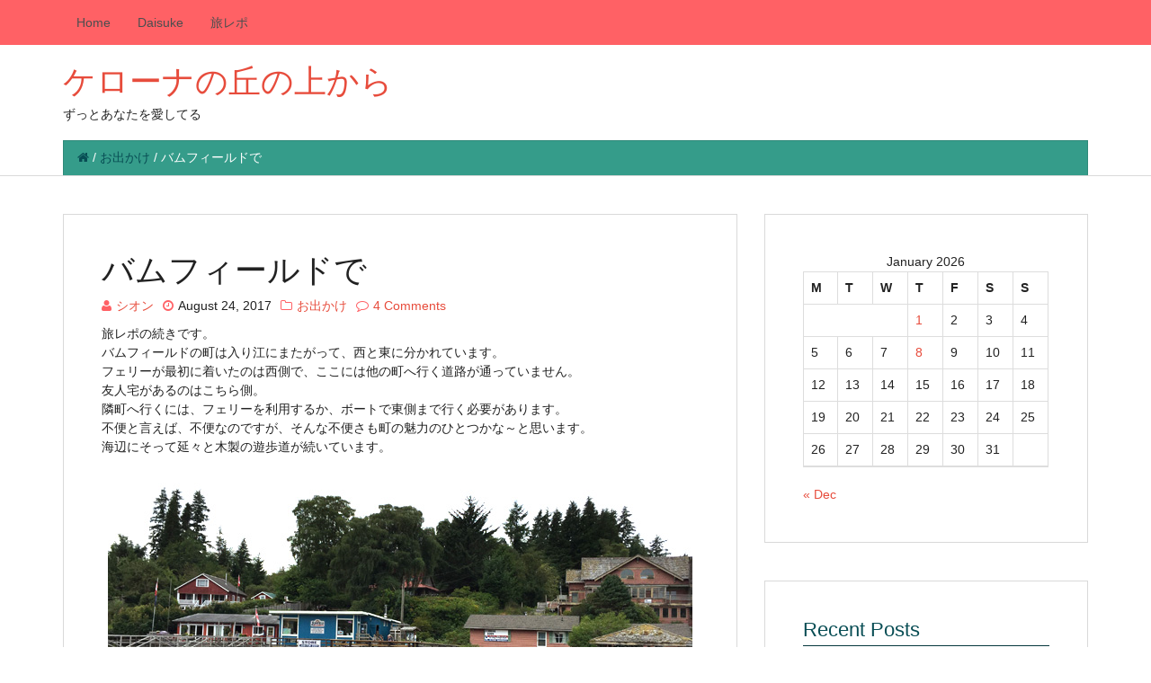

--- FILE ---
content_type: text/html; charset=UTF-8
request_url: https://daihime.com/%E3%83%90%E3%83%A0%E3%83%95%E3%82%A3%E3%83%BC%E3%83%AB%E3%83%89%E3%81%A7/
body_size: 17498
content:

<!DOCTYPE html>
<html lang="en-US">
<head>
  <meta charset="UTF-8">
  <title>バムフィールドで | ケローナの丘の上から</title>

  <!-- mobile specific meta -->
  <meta name="viewport" content="width=device-width, initial-scale=1, maximum-scale=1">

  <meta name='robots' content='max-image-preview:large' />
<link rel="alternate" type="application/rss+xml" title="ケローナの丘の上から &raquo; Feed" href="https://daihime.com/feed/" />
<link rel="alternate" type="application/rss+xml" title="ケローナの丘の上から &raquo; Comments Feed" href="https://daihime.com/comments/feed/" />
<link rel="alternate" type="application/rss+xml" title="ケローナの丘の上から &raquo; バムフィールドで Comments Feed" href="https://daihime.com/%e3%83%90%e3%83%a0%e3%83%95%e3%82%a3%e3%83%bc%e3%83%ab%e3%83%89%e3%81%a7/feed/" />
<link rel="alternate" title="oEmbed (JSON)" type="application/json+oembed" href="https://daihime.com/wp-json/oembed/1.0/embed?url=https%3A%2F%2Fdaihime.com%2F%25e3%2583%2590%25e3%2583%25a0%25e3%2583%2595%25e3%2582%25a3%25e3%2583%25bc%25e3%2583%25ab%25e3%2583%2589%25e3%2581%25a7%2F" />
<link rel="alternate" title="oEmbed (XML)" type="text/xml+oembed" href="https://daihime.com/wp-json/oembed/1.0/embed?url=https%3A%2F%2Fdaihime.com%2F%25e3%2583%2590%25e3%2583%25a0%25e3%2583%2595%25e3%2582%25a3%25e3%2583%25bc%25e3%2583%25ab%25e3%2583%2589%25e3%2581%25a7%2F&#038;format=xml" />
<style id='wp-img-auto-sizes-contain-inline-css' type='text/css'>
img:is([sizes=auto i],[sizes^="auto," i]){contain-intrinsic-size:3000px 1500px}
/*# sourceURL=wp-img-auto-sizes-contain-inline-css */
</style>
<link rel='stylesheet' id='colorboxstyle-css' href='https://daihime.com/wp-content/plugins/link-library/colorbox/colorbox.css?ver=6.9' type='text/css' media='all' />
<style id='wp-emoji-styles-inline-css' type='text/css'>

	img.wp-smiley, img.emoji {
		display: inline !important;
		border: none !important;
		box-shadow: none !important;
		height: 1em !important;
		width: 1em !important;
		margin: 0 0.07em !important;
		vertical-align: -0.1em !important;
		background: none !important;
		padding: 0 !important;
	}
/*# sourceURL=wp-emoji-styles-inline-css */
</style>
<style id='wp-block-library-inline-css' type='text/css'>
:root{--wp-block-synced-color:#7a00df;--wp-block-synced-color--rgb:122,0,223;--wp-bound-block-color:var(--wp-block-synced-color);--wp-editor-canvas-background:#ddd;--wp-admin-theme-color:#007cba;--wp-admin-theme-color--rgb:0,124,186;--wp-admin-theme-color-darker-10:#006ba1;--wp-admin-theme-color-darker-10--rgb:0,107,160.5;--wp-admin-theme-color-darker-20:#005a87;--wp-admin-theme-color-darker-20--rgb:0,90,135;--wp-admin-border-width-focus:2px}@media (min-resolution:192dpi){:root{--wp-admin-border-width-focus:1.5px}}.wp-element-button{cursor:pointer}:root .has-very-light-gray-background-color{background-color:#eee}:root .has-very-dark-gray-background-color{background-color:#313131}:root .has-very-light-gray-color{color:#eee}:root .has-very-dark-gray-color{color:#313131}:root .has-vivid-green-cyan-to-vivid-cyan-blue-gradient-background{background:linear-gradient(135deg,#00d084,#0693e3)}:root .has-purple-crush-gradient-background{background:linear-gradient(135deg,#34e2e4,#4721fb 50%,#ab1dfe)}:root .has-hazy-dawn-gradient-background{background:linear-gradient(135deg,#faaca8,#dad0ec)}:root .has-subdued-olive-gradient-background{background:linear-gradient(135deg,#fafae1,#67a671)}:root .has-atomic-cream-gradient-background{background:linear-gradient(135deg,#fdd79a,#004a59)}:root .has-nightshade-gradient-background{background:linear-gradient(135deg,#330968,#31cdcf)}:root .has-midnight-gradient-background{background:linear-gradient(135deg,#020381,#2874fc)}:root{--wp--preset--font-size--normal:16px;--wp--preset--font-size--huge:42px}.has-regular-font-size{font-size:1em}.has-larger-font-size{font-size:2.625em}.has-normal-font-size{font-size:var(--wp--preset--font-size--normal)}.has-huge-font-size{font-size:var(--wp--preset--font-size--huge)}.has-text-align-center{text-align:center}.has-text-align-left{text-align:left}.has-text-align-right{text-align:right}.has-fit-text{white-space:nowrap!important}#end-resizable-editor-section{display:none}.aligncenter{clear:both}.items-justified-left{justify-content:flex-start}.items-justified-center{justify-content:center}.items-justified-right{justify-content:flex-end}.items-justified-space-between{justify-content:space-between}.screen-reader-text{border:0;clip-path:inset(50%);height:1px;margin:-1px;overflow:hidden;padding:0;position:absolute;width:1px;word-wrap:normal!important}.screen-reader-text:focus{background-color:#ddd;clip-path:none;color:#444;display:block;font-size:1em;height:auto;left:5px;line-height:normal;padding:15px 23px 14px;text-decoration:none;top:5px;width:auto;z-index:100000}html :where(.has-border-color){border-style:solid}html :where([style*=border-top-color]){border-top-style:solid}html :where([style*=border-right-color]){border-right-style:solid}html :where([style*=border-bottom-color]){border-bottom-style:solid}html :where([style*=border-left-color]){border-left-style:solid}html :where([style*=border-width]){border-style:solid}html :where([style*=border-top-width]){border-top-style:solid}html :where([style*=border-right-width]){border-right-style:solid}html :where([style*=border-bottom-width]){border-bottom-style:solid}html :where([style*=border-left-width]){border-left-style:solid}html :where(img[class*=wp-image-]){height:auto;max-width:100%}:where(figure){margin:0 0 1em}html :where(.is-position-sticky){--wp-admin--admin-bar--position-offset:var(--wp-admin--admin-bar--height,0px)}@media screen and (max-width:600px){html :where(.is-position-sticky){--wp-admin--admin-bar--position-offset:0px}}

/*# sourceURL=wp-block-library-inline-css */
</style><style id='global-styles-inline-css' type='text/css'>
:root{--wp--preset--aspect-ratio--square: 1;--wp--preset--aspect-ratio--4-3: 4/3;--wp--preset--aspect-ratio--3-4: 3/4;--wp--preset--aspect-ratio--3-2: 3/2;--wp--preset--aspect-ratio--2-3: 2/3;--wp--preset--aspect-ratio--16-9: 16/9;--wp--preset--aspect-ratio--9-16: 9/16;--wp--preset--color--black: #000000;--wp--preset--color--cyan-bluish-gray: #abb8c3;--wp--preset--color--white: #ffffff;--wp--preset--color--pale-pink: #f78da7;--wp--preset--color--vivid-red: #cf2e2e;--wp--preset--color--luminous-vivid-orange: #ff6900;--wp--preset--color--luminous-vivid-amber: #fcb900;--wp--preset--color--light-green-cyan: #7bdcb5;--wp--preset--color--vivid-green-cyan: #00d084;--wp--preset--color--pale-cyan-blue: #8ed1fc;--wp--preset--color--vivid-cyan-blue: #0693e3;--wp--preset--color--vivid-purple: #9b51e0;--wp--preset--gradient--vivid-cyan-blue-to-vivid-purple: linear-gradient(135deg,rgb(6,147,227) 0%,rgb(155,81,224) 100%);--wp--preset--gradient--light-green-cyan-to-vivid-green-cyan: linear-gradient(135deg,rgb(122,220,180) 0%,rgb(0,208,130) 100%);--wp--preset--gradient--luminous-vivid-amber-to-luminous-vivid-orange: linear-gradient(135deg,rgb(252,185,0) 0%,rgb(255,105,0) 100%);--wp--preset--gradient--luminous-vivid-orange-to-vivid-red: linear-gradient(135deg,rgb(255,105,0) 0%,rgb(207,46,46) 100%);--wp--preset--gradient--very-light-gray-to-cyan-bluish-gray: linear-gradient(135deg,rgb(238,238,238) 0%,rgb(169,184,195) 100%);--wp--preset--gradient--cool-to-warm-spectrum: linear-gradient(135deg,rgb(74,234,220) 0%,rgb(151,120,209) 20%,rgb(207,42,186) 40%,rgb(238,44,130) 60%,rgb(251,105,98) 80%,rgb(254,248,76) 100%);--wp--preset--gradient--blush-light-purple: linear-gradient(135deg,rgb(255,206,236) 0%,rgb(152,150,240) 100%);--wp--preset--gradient--blush-bordeaux: linear-gradient(135deg,rgb(254,205,165) 0%,rgb(254,45,45) 50%,rgb(107,0,62) 100%);--wp--preset--gradient--luminous-dusk: linear-gradient(135deg,rgb(255,203,112) 0%,rgb(199,81,192) 50%,rgb(65,88,208) 100%);--wp--preset--gradient--pale-ocean: linear-gradient(135deg,rgb(255,245,203) 0%,rgb(182,227,212) 50%,rgb(51,167,181) 100%);--wp--preset--gradient--electric-grass: linear-gradient(135deg,rgb(202,248,128) 0%,rgb(113,206,126) 100%);--wp--preset--gradient--midnight: linear-gradient(135deg,rgb(2,3,129) 0%,rgb(40,116,252) 100%);--wp--preset--font-size--small: 13px;--wp--preset--font-size--medium: 20px;--wp--preset--font-size--large: 36px;--wp--preset--font-size--x-large: 42px;--wp--preset--spacing--20: 0.44rem;--wp--preset--spacing--30: 0.67rem;--wp--preset--spacing--40: 1rem;--wp--preset--spacing--50: 1.5rem;--wp--preset--spacing--60: 2.25rem;--wp--preset--spacing--70: 3.38rem;--wp--preset--spacing--80: 5.06rem;--wp--preset--shadow--natural: 6px 6px 9px rgba(0, 0, 0, 0.2);--wp--preset--shadow--deep: 12px 12px 50px rgba(0, 0, 0, 0.4);--wp--preset--shadow--sharp: 6px 6px 0px rgba(0, 0, 0, 0.2);--wp--preset--shadow--outlined: 6px 6px 0px -3px rgb(255, 255, 255), 6px 6px rgb(0, 0, 0);--wp--preset--shadow--crisp: 6px 6px 0px rgb(0, 0, 0);}:where(.is-layout-flex){gap: 0.5em;}:where(.is-layout-grid){gap: 0.5em;}body .is-layout-flex{display: flex;}.is-layout-flex{flex-wrap: wrap;align-items: center;}.is-layout-flex > :is(*, div){margin: 0;}body .is-layout-grid{display: grid;}.is-layout-grid > :is(*, div){margin: 0;}:where(.wp-block-columns.is-layout-flex){gap: 2em;}:where(.wp-block-columns.is-layout-grid){gap: 2em;}:where(.wp-block-post-template.is-layout-flex){gap: 1.25em;}:where(.wp-block-post-template.is-layout-grid){gap: 1.25em;}.has-black-color{color: var(--wp--preset--color--black) !important;}.has-cyan-bluish-gray-color{color: var(--wp--preset--color--cyan-bluish-gray) !important;}.has-white-color{color: var(--wp--preset--color--white) !important;}.has-pale-pink-color{color: var(--wp--preset--color--pale-pink) !important;}.has-vivid-red-color{color: var(--wp--preset--color--vivid-red) !important;}.has-luminous-vivid-orange-color{color: var(--wp--preset--color--luminous-vivid-orange) !important;}.has-luminous-vivid-amber-color{color: var(--wp--preset--color--luminous-vivid-amber) !important;}.has-light-green-cyan-color{color: var(--wp--preset--color--light-green-cyan) !important;}.has-vivid-green-cyan-color{color: var(--wp--preset--color--vivid-green-cyan) !important;}.has-pale-cyan-blue-color{color: var(--wp--preset--color--pale-cyan-blue) !important;}.has-vivid-cyan-blue-color{color: var(--wp--preset--color--vivid-cyan-blue) !important;}.has-vivid-purple-color{color: var(--wp--preset--color--vivid-purple) !important;}.has-black-background-color{background-color: var(--wp--preset--color--black) !important;}.has-cyan-bluish-gray-background-color{background-color: var(--wp--preset--color--cyan-bluish-gray) !important;}.has-white-background-color{background-color: var(--wp--preset--color--white) !important;}.has-pale-pink-background-color{background-color: var(--wp--preset--color--pale-pink) !important;}.has-vivid-red-background-color{background-color: var(--wp--preset--color--vivid-red) !important;}.has-luminous-vivid-orange-background-color{background-color: var(--wp--preset--color--luminous-vivid-orange) !important;}.has-luminous-vivid-amber-background-color{background-color: var(--wp--preset--color--luminous-vivid-amber) !important;}.has-light-green-cyan-background-color{background-color: var(--wp--preset--color--light-green-cyan) !important;}.has-vivid-green-cyan-background-color{background-color: var(--wp--preset--color--vivid-green-cyan) !important;}.has-pale-cyan-blue-background-color{background-color: var(--wp--preset--color--pale-cyan-blue) !important;}.has-vivid-cyan-blue-background-color{background-color: var(--wp--preset--color--vivid-cyan-blue) !important;}.has-vivid-purple-background-color{background-color: var(--wp--preset--color--vivid-purple) !important;}.has-black-border-color{border-color: var(--wp--preset--color--black) !important;}.has-cyan-bluish-gray-border-color{border-color: var(--wp--preset--color--cyan-bluish-gray) !important;}.has-white-border-color{border-color: var(--wp--preset--color--white) !important;}.has-pale-pink-border-color{border-color: var(--wp--preset--color--pale-pink) !important;}.has-vivid-red-border-color{border-color: var(--wp--preset--color--vivid-red) !important;}.has-luminous-vivid-orange-border-color{border-color: var(--wp--preset--color--luminous-vivid-orange) !important;}.has-luminous-vivid-amber-border-color{border-color: var(--wp--preset--color--luminous-vivid-amber) !important;}.has-light-green-cyan-border-color{border-color: var(--wp--preset--color--light-green-cyan) !important;}.has-vivid-green-cyan-border-color{border-color: var(--wp--preset--color--vivid-green-cyan) !important;}.has-pale-cyan-blue-border-color{border-color: var(--wp--preset--color--pale-cyan-blue) !important;}.has-vivid-cyan-blue-border-color{border-color: var(--wp--preset--color--vivid-cyan-blue) !important;}.has-vivid-purple-border-color{border-color: var(--wp--preset--color--vivid-purple) !important;}.has-vivid-cyan-blue-to-vivid-purple-gradient-background{background: var(--wp--preset--gradient--vivid-cyan-blue-to-vivid-purple) !important;}.has-light-green-cyan-to-vivid-green-cyan-gradient-background{background: var(--wp--preset--gradient--light-green-cyan-to-vivid-green-cyan) !important;}.has-luminous-vivid-amber-to-luminous-vivid-orange-gradient-background{background: var(--wp--preset--gradient--luminous-vivid-amber-to-luminous-vivid-orange) !important;}.has-luminous-vivid-orange-to-vivid-red-gradient-background{background: var(--wp--preset--gradient--luminous-vivid-orange-to-vivid-red) !important;}.has-very-light-gray-to-cyan-bluish-gray-gradient-background{background: var(--wp--preset--gradient--very-light-gray-to-cyan-bluish-gray) !important;}.has-cool-to-warm-spectrum-gradient-background{background: var(--wp--preset--gradient--cool-to-warm-spectrum) !important;}.has-blush-light-purple-gradient-background{background: var(--wp--preset--gradient--blush-light-purple) !important;}.has-blush-bordeaux-gradient-background{background: var(--wp--preset--gradient--blush-bordeaux) !important;}.has-luminous-dusk-gradient-background{background: var(--wp--preset--gradient--luminous-dusk) !important;}.has-pale-ocean-gradient-background{background: var(--wp--preset--gradient--pale-ocean) !important;}.has-electric-grass-gradient-background{background: var(--wp--preset--gradient--electric-grass) !important;}.has-midnight-gradient-background{background: var(--wp--preset--gradient--midnight) !important;}.has-small-font-size{font-size: var(--wp--preset--font-size--small) !important;}.has-medium-font-size{font-size: var(--wp--preset--font-size--medium) !important;}.has-large-font-size{font-size: var(--wp--preset--font-size--large) !important;}.has-x-large-font-size{font-size: var(--wp--preset--font-size--x-large) !important;}
/*# sourceURL=global-styles-inline-css */
</style>

<style id='classic-theme-styles-inline-css' type='text/css'>
/*! This file is auto-generated */
.wp-block-button__link{color:#fff;background-color:#32373c;border-radius:9999px;box-shadow:none;text-decoration:none;padding:calc(.667em + 2px) calc(1.333em + 2px);font-size:1.125em}.wp-block-file__button{background:#32373c;color:#fff;text-decoration:none}
/*# sourceURL=/wp-includes/css/classic-themes.min.css */
</style>
<link rel='stylesheet' id='thumbs_rating_styles-css' href='https://daihime.com/wp-content/plugins/link-library/upvote-downvote/css/style.css?ver=1.0.0' type='text/css' media='all' />
<link rel='stylesheet' id='master-css' href='https://daihime.com/wp-content/themes/opal/assets/css/master.css?ver=6.9' type='text/css' media='all' />
<link rel='stylesheet' id='font-awesome-css' href='https://daihime.com/wp-content/themes/opal/assets/css/font-awesome.css?ver=6.9' type='text/css' media='all' />
<link rel='stylesheet' id='style-css' href='https://daihime.com/wp-content/themes/opal/style.css?ver=6.9' type='text/css' media='all' />
<script type="text/javascript" src="https://daihime.com/wp-includes/js/jquery/jquery.min.js?ver=3.7.1" id="jquery-core-js"></script>
<script type="text/javascript" src="https://daihime.com/wp-includes/js/jquery/jquery-migrate.min.js?ver=3.4.1" id="jquery-migrate-js"></script>
<script type="text/javascript" src="https://daihime.com/wp-content/plugins/link-library/colorbox/jquery.colorbox-min.js?ver=1.3.9" id="colorbox-js"></script>
<script type="text/javascript" id="thumbs_rating_scripts-js-extra">
/* <![CDATA[ */
var thumbs_rating_ajax = {"ajax_url":"https://daihime.com/wp-admin/admin-ajax.php","nonce":"8017539d70"};
//# sourceURL=thumbs_rating_scripts-js-extra
/* ]]> */
</script>
<script type="text/javascript" src="https://daihime.com/wp-content/plugins/link-library/upvote-downvote/js/general.js?ver=4.0.1" id="thumbs_rating_scripts-js"></script>
<link rel="https://api.w.org/" href="https://daihime.com/wp-json/" /><link rel="alternate" title="JSON" type="application/json" href="https://daihime.com/wp-json/wp/v2/posts/2166" /><link rel="EditURI" type="application/rsd+xml" title="RSD" href="https://daihime.com/xmlrpc.php?rsd" />
<meta name="generator" content="WordPress 6.9" />
<link rel="canonical" href="https://daihime.com/%e3%83%90%e3%83%a0%e3%83%95%e3%82%a3%e3%83%bc%e3%83%ab%e3%83%89%e3%81%a7/" />
<link rel='shortlink' href='https://daihime.com/?p=2166' />
<style type="text/css">.recentcomments a{display:inline !important;padding:0 !important;margin:0 !important;}</style><style type="text/css" id="custom-background-css">
body.custom-background { background-color: #ffffff; }
</style>
	</head>
<body class="wp-singular post-template-default single single-post postid-2166 single-format-standard custom-background wp-theme-opal">
	
	<!-- top navigation -->
	<div class="top-menu">
		<div class="container">
		    <div class="navbar-header">
		        <button type="button" class="navbar-toggle" data-toggle="collapse" data-target=".navbar-ex1-collapse">
		            <span class="sr-only">Toggle navigation</span>
		            <span class="menu-text"><i class="fa fa-reorder"></i> Menu</span>
		        </button>
		    </div>
			<nav class="main-nav navbar-default" role="navigation">
			    <div class="main-nav navbar collapse navbar-collapse navbar-ex1-collapse"><ul id="menu-dai-menu" class="nav navbar-nav"><li id="menu-item-693" class="menu-item menu-item-type-custom menu-item-object-custom menu-item-home menu-item-693"><a title="Home" href="http://daihime.com/">Home</a></li>
<li id="menu-item-691" class="menu-item menu-item-type-post_type menu-item-object-page menu-item-691"><a title="Daisuke" href="https://daihime.com/daisuke/">Daisuke</a></li>
<li id="menu-item-7081" class="menu-item menu-item-type-post_type menu-item-object-page menu-item-7081"><a title="旅レポ" href="https://daihime.com/%e6%97%85%e3%83%ac%e3%83%9d/">旅レポ</a></li>
</ul></div>			</nav>
		</div> <!-- .container -->
	</div> <!-- .top-menu -->

	<!-- header -->
	<header class="site-header" role="banner">

	    			<div class="container header-contents">
				<div class="header-inner row">
					<div class="col-sm-6">
						<div class="site-logo">
							<h1 class="site-title"><a href="https://daihime.com/" rel="home">ケローナの丘の上から</a></h1>
							<h2 class="site-description">ずっとあなたを愛してる</h2>
						</div>
					</div> <!-- .col-sm-6 -->
					<div class="col-sx-8">

					</div> <!-- .col-sx-8 -->
				</div> <!-- .row -->

				<div class="breadcrumb-wrap row">
					<div class="col-md-12">
						<ul class="breadcrumb"><li><a href="https://daihime.com"><span class="fa fa-home"></span></a> <span class="divider">/</span></li> <a href="https://daihime.com/category/%e3%81%8a%e5%87%ba%e3%81%8b%e3%81%91/">お出かけ</a> <span class="divider">/</span></li> <li class="active"><span class="current">バムフィールドで</span></li></ul>					</div>
				</div>

			</div> <!-- .container .header-contents -->
        	</header> <!-- .site-header -->

	<!-- main content area -->
	<div class="container">
		<div class="row">
	<div class="main-content col-md-8" role="main">
		
			
<article id="post-2166" class="post-2166 post type-post status-publish format-standard hentry category-14">
	<!-- article header -->
	<header class="entry-header">			<h1>バムフィールドで</h1>
		
		<ul class="list-inline entry-meta"><li class="meta-author"><i class="fa fa-user"></i><a href="https://daihime.com/author/dai/" rel="author">シオン</a></li><li class="meta-date"><i class="fa fa-clock-o"></i>August 24, 2017</li><li class="meta-categories"><i class="fa fa-folder-o"></i><a href="https://daihime.com/category/%e3%81%8a%e5%87%ba%e3%81%8b%e3%81%91/" rel="category tag">お出かけ</a></li><li class="meta-reply"><i class="fa fa-comment-o"></i><a href="https://daihime.com/%e3%83%90%e3%83%a0%e3%83%95%e3%82%a3%e3%83%bc%e3%83%ab%e3%83%89%e3%81%a7/#comments">4 Comments</a></li>	</header>

	<!-- article content -->
	<div class="entry-content">
		<p>旅レポの続きです。<br />
バムフィールドの町は入り江にまたがって、西と東に分かれています。<br />
フェリーが最初に着いたのは西側で、ここには他の町へ行く道路が通っていません。<br />
友人宅があるのはこちら側。<br />
隣町へ行くには、フェリーを利用するか、ボートで東側まで行く必要があります。<br />
不便と言えば、不便なのですが、そんな不便さも町の魅力のひとつかな～と思います。<br />
海辺にそって延々と木製の遊歩道が続いています。</p>
<p><a href="http://daihime.com/wp-content/uploads/2017/08/2017_8_24boardwalk.jpg"><img fetchpriority="high" decoding="async" class="aligncenter size-full wp-image-2172" src="http://daihime.com/wp-content/uploads/2017/08/2017_8_24boardwalk.jpg" alt="" width="650" height="288" border="0" srcset="https://daihime.com/wp-content/uploads/2017/08/2017_8_24boardwalk.jpg 650w, https://daihime.com/wp-content/uploads/2017/08/2017_8_24boardwalk-300x133.jpg 300w" sizes="(max-width: 650px) 100vw, 650px" /></a></p>
<p>着いた日は遊歩道を含めた近所を散策、そして次の日はボートで東側に渡って、</p>
<p><a href="http://daihime.com/wp-content/uploads/2017/08/2017_8_24boat.jpg"><img decoding="async" class="aligncenter size-full wp-image-2174" src="http://daihime.com/wp-content/uploads/2017/08/2017_8_24boat.jpg" alt="" width="650" height="488" border="0" srcset="https://daihime.com/wp-content/uploads/2017/08/2017_8_24boat.jpg 650w, https://daihime.com/wp-content/uploads/2017/08/2017_8_24boat-300x225.jpg 300w" sizes="(max-width: 650px) 100vw, 650px" /></a></p>
<p>先住民の住居跡を訪ねるハイキングツアーに参加しました。<br />
ツアーを始める前に、クーガーが徘徊しているという情報が来て、襲われる危険を考えて、ツアーが取り消しになりそうだったのですが、普通よりも短いツアーならということで、連れて行ってもらえました。</p>
<p><a href="http://daihime.com/wp-content/uploads/2017/08/2017-8_24forest.jpg"><img decoding="async" class="aligncenter size-full wp-image-2175" src="http://daihime.com/wp-content/uploads/2017/08/2017-8_24forest.jpg" alt="" width="650" height="488" border="0" srcset="https://daihime.com/wp-content/uploads/2017/08/2017-8_24forest.jpg 650w, https://daihime.com/wp-content/uploads/2017/08/2017-8_24forest-300x225.jpg 300w" sizes="(max-width: 650px) 100vw, 650px" /></a></p>
<p>高い木々が密生する森を抜けると住居跡がありました。<br />
住居跡は７、８カ所に分かれていました。5千年ぐらいの間、ここに人々が暮らしていたのだそうです。</p>
<p>こちらは柱と梁の跡。</p>
<p><a href="http://daihime.com/wp-content/uploads/2017/08/2017_8_24ruin.jpg"><img loading="lazy" decoding="async" class="aligncenter size-full wp-image-2170" src="http://daihime.com/wp-content/uploads/2017/08/2017_8_24ruin.jpg" alt="" width="650" height="488" border="0" srcset="https://daihime.com/wp-content/uploads/2017/08/2017_8_24ruin.jpg 650w, https://daihime.com/wp-content/uploads/2017/08/2017_8_24ruin-300x225.jpg 300w" sizes="auto, (max-width: 650px) 100vw, 650px" /></a></p>
<p>住居跡の目の前にはこんなきれいな入り江がありました。</p>
<p><a href="http://daihime.com/wp-content/uploads/2017/08/2017_8_24beach.jpg"><img loading="lazy" decoding="async" class="aligncenter size-full wp-image-2169" src="http://daihime.com/wp-content/uploads/2017/08/2017_8_24beach.jpg" alt="" width="650" height="488" border="0" srcset="https://daihime.com/wp-content/uploads/2017/08/2017_8_24beach.jpg 650w, https://daihime.com/wp-content/uploads/2017/08/2017_8_24beach-300x225.jpg 300w" sizes="auto, (max-width: 650px) 100vw, 650px" /></a></p>
<p>Huu-ay-ahtというのが部族の名前です。<br />
&#8220;Ancient Sprit, Modern Mind（伝統を重んじる心と進取の気性）&#8221;と言うのがこの部族のモットーです。</p>
<p>延々と政府と土地の所有権で争っている先住民部族も多い中、この部族は近年になって政府と和解し、その和解金で、ホテルなどの施設を買収し、部族の為だけではなく地域に貢献して、相互の発展を図ろうとしているのだそうです。こういう部族が増えてくれて、カナダの先住民問題がより良い方向に向かうとよいのですが。</p>
<p>案内してくれたのはそんな素敵な部族のチーフの息子さんでした。<br />
綺麗な入り江で歌も披露してくれました。</p>
<p><iframe loading="lazy" src="https://www.youtube.com/embed/HvGzovRxze0" width="480" height="270" frameborder="0" allowfullscreen="allowfullscreen"></iframe></p>
<p>こちらは部族の本部。<br />
日曜日で閉まっていて、外側だけです。<br />
大きな木をそのまま使った建物は圧巻でした。</p>
<p><a href="http://daihime.com/wp-content/uploads/2017/08/2017_8_24office.jpg"><img loading="lazy" decoding="async" class="aligncenter size-full wp-image-2171" src="http://daihime.com/wp-content/uploads/2017/08/2017_8_24office.jpg" alt="" width="650" height="488" border="0" srcset="https://daihime.com/wp-content/uploads/2017/08/2017_8_24office.jpg 650w, https://daihime.com/wp-content/uploads/2017/08/2017_8_24office-300x225.jpg 300w" sizes="auto, (max-width: 650px) 100vw, 650px" /></a></p>
<p>こちらは次の日に行ったパチナ湾(Pachena Bay)。West Coast Trailという長く(75km)険しいハイキングコースにあります、、、と言っても初めの地点にあるので、私達が険しい道をハイキングしたのではありません（笑）</p>
<p><a href="http://daihime.com/wp-content/uploads/2017/08/2017_8_24beach2.jpg"><img loading="lazy" decoding="async" class="aligncenter size-full wp-image-2168" src="http://daihime.com/wp-content/uploads/2017/08/2017_8_24beach2.jpg" alt="" width="650" height="488" border="0" srcset="https://daihime.com/wp-content/uploads/2017/08/2017_8_24beach2.jpg 650w, https://daihime.com/wp-content/uploads/2017/08/2017_8_24beach2-300x225.jpg 300w" sizes="auto, (max-width: 650px) 100vw, 650px" /></a></p>
<p>思いっきり深呼吸したくなるような場所でしょう？</p>
	</div> <!-- .entry-content -->
	
	<!-- article footer -->
	<footer class="entry-footer">
			</footer> <!-- .entry-footer -->

</article>			
			<!-- page comments -->
			


	<!-- Comments Area -->
	<div class="comments-area" id="comments">
		
			<h2 class="comments-title">
				4 comments			</h2>

			<ol class="comments">
						<li class="comment even thread-even depth-1 parent" id="comment-3157">
				<div id="div-comment-3157" class="comment-body">
				<div class="comment-author vcard">
			<img alt='' src='https://secure.gravatar.com/avatar/b859bef0eac250e50a6f5369dd92150e13f594c1b64c69c2c3c4b0649bd3219d?s=32&#038;d=mm&#038;r=g' srcset='https://secure.gravatar.com/avatar/b859bef0eac250e50a6f5369dd92150e13f594c1b64c69c2c3c4b0649bd3219d?s=64&#038;d=mm&#038;r=g 2x' class='avatar avatar-32 photo' height='32' width='32' loading='lazy' decoding='async'/>			<cite class="fn">姫</cite> <span class="says">says:</span>		</div>
		
		<div class="comment-meta commentmetadata">
			<a href="https://daihime.com/%e3%83%90%e3%83%a0%e3%83%95%e3%82%a3%e3%83%bc%e3%83%ab%e3%83%89%e3%81%a7/#comment-3157">August 25, 2017 at 4:58 am</a>		</div>

		<p>静かな入り江に可愛い家が並びのんびりした風景、羨ましい情景です。<br />
先住民の方々との譲り合いで平和に暮らしたいですね。<br />
良い旅でしたね。</p>

		<div class="reply"><a rel="nofollow" class="btn btn-primary btn-xs" href="https://daihime.com/%e3%83%90%e3%83%a0%e3%83%95%e3%82%a3%e3%83%bc%e3%83%ab%e3%83%89%e3%81%a7/?replytocom=3157#respond" data-commentid="3157" data-postid="2166" data-belowelement="div-comment-3157" data-respondelement="respond" data-replyto="Reply to 姫" aria-label="Reply to 姫">Reply</a></div>
				</div>
				<ul class="children">
		<li class="comment byuser comment-author-dai bypostauthor odd alt depth-2" id="comment-3158">
				<div id="div-comment-3158" class="comment-body">
				<div class="comment-author vcard">
			<img alt='' src='https://secure.gravatar.com/avatar/f4085706a7119414d9693da9cbc8dc4a8bc5aa4c6e50a05a625f8f474b698e1f?s=32&#038;d=mm&#038;r=g' srcset='https://secure.gravatar.com/avatar/f4085706a7119414d9693da9cbc8dc4a8bc5aa4c6e50a05a625f8f474b698e1f?s=64&#038;d=mm&#038;r=g 2x' class='avatar avatar-32 photo' height='32' width='32' loading='lazy' decoding='async'/>			<cite class="fn">シオン</cite> <span class="says">says:</span>		</div>
		
		<div class="comment-meta commentmetadata">
			<a href="https://daihime.com/%e3%83%90%e3%83%a0%e3%83%95%e3%82%a3%e3%83%bc%e3%83%ab%e3%83%89%e3%81%a7/#comment-3158">August 25, 2017 at 4:28 pm</a>		</div>

		<p>カナダには先住民問題が色々あったりするのです。<br />
でも、ここの人々の態度は立派だと思いました。「迫害された歴史はあるけれども、過去ではなく将来へ目を向けたい。」とチーフの息子さんが語ってくれました。</p>

		<div class="reply"><a rel="nofollow" class="btn btn-primary btn-xs" href="https://daihime.com/%e3%83%90%e3%83%a0%e3%83%95%e3%82%a3%e3%83%bc%e3%83%ab%e3%83%89%e3%81%a7/?replytocom=3158#respond" data-commentid="3158" data-postid="2166" data-belowelement="div-comment-3158" data-respondelement="respond" data-replyto="Reply to シオン" aria-label="Reply to シオン">Reply</a></div>
				</div>
				</li><!-- #comment-## -->
</ul><!-- .children -->
</li><!-- #comment-## -->
		<li class="comment even thread-odd thread-alt depth-1 parent" id="comment-3176">
				<div id="div-comment-3176" class="comment-body">
				<div class="comment-author vcard">
			<img alt='' src='https://secure.gravatar.com/avatar/8575168f15018fcfeaa0df9783a6cf4484344c48d01b822b9f4c50bd535d00e3?s=32&#038;d=mm&#038;r=g' srcset='https://secure.gravatar.com/avatar/8575168f15018fcfeaa0df9783a6cf4484344c48d01b822b9f4c50bd535d00e3?s=64&#038;d=mm&#038;r=g 2x' class='avatar avatar-32 photo' height='32' width='32' loading='lazy' decoding='async'/>			<cite class="fn">Mosshaven</cite> <span class="says">says:</span>		</div>
		
		<div class="comment-meta commentmetadata">
			<a href="https://daihime.com/%e3%83%90%e3%83%a0%e3%83%95%e3%82%a3%e3%83%bc%e3%83%ab%e3%83%89%e3%81%a7/#comment-3176">August 28, 2017 at 3:25 pm</a>		</div>

		<p>Bamfield の紹介　簡潔によくまとめてあって、写真もすてき、、又又　感心してしまいました。　<br />
海に面し　隣町からは離れているし過疎化して当然なのに　なぜか心惹かれる土地、美しい風景,商業化していないのに　なんとなくセンスの良さが感じられたり、、そして　先住民の歴史が　なにより心に伝わってきそうな土地ですよね。　Westcoast trail は　娘のボーイフレンドが　友人たちと何か月も前に予約しておいたのに　１週間ぐらいのハイキングの毎日が雨、という気の毒な結果だったようです。　　私も若かったら行ってみたかった（若くても歩けなかったかもしれないので　夢、だけですが）</p>

		<div class="reply"><a rel="nofollow" class="btn btn-primary btn-xs" href="https://daihime.com/%e3%83%90%e3%83%a0%e3%83%95%e3%82%a3%e3%83%bc%e3%83%ab%e3%83%89%e3%81%a7/?replytocom=3176#respond" data-commentid="3176" data-postid="2166" data-belowelement="div-comment-3176" data-respondelement="respond" data-replyto="Reply to Mosshaven" aria-label="Reply to Mosshaven">Reply</a></div>
				</div>
				<ul class="children">
		<li class="comment byuser comment-author-dai bypostauthor odd alt depth-2" id="comment-3190">
				<div id="div-comment-3190" class="comment-body">
				<div class="comment-author vcard">
			<img alt='' src='https://secure.gravatar.com/avatar/f4085706a7119414d9693da9cbc8dc4a8bc5aa4c6e50a05a625f8f474b698e1f?s=32&#038;d=mm&#038;r=g' srcset='https://secure.gravatar.com/avatar/f4085706a7119414d9693da9cbc8dc4a8bc5aa4c6e50a05a625f8f474b698e1f?s=64&#038;d=mm&#038;r=g 2x' class='avatar avatar-32 photo' height='32' width='32' loading='lazy' decoding='async'/>			<cite class="fn">シオン</cite> <span class="says">says:</span>		</div>
		
		<div class="comment-meta commentmetadata">
			<a href="https://daihime.com/%e3%83%90%e3%83%a0%e3%83%95%e3%82%a3%e3%83%bc%e3%83%ab%e3%83%89%e3%81%a7/#comment-3190">August 29, 2017 at 1:47 pm</a>		</div>

		<p>Bamfieldにはもっと素敵な場所がたくさんあったのですが、何故か写真が残っていませんでした。<br />
ブロガーとして、反省です。<br />
Westcoast Trailのハイキング、テントやら食料やら、必需品を全部担いでいかねばならなくて、しかも険しい道のりで、考えただけでも私達はダメです。それで、毎日雨だなんて、、、本当にお気の毒です。<br />
Mosshavenさんは行ってみたかった派ですか？すごい！<br />
泊らせてもらった友人夫妻のご主人のほうが、このTrailの管理人だったのです。それで、Pachena bayだけはどうしても見せたいということで、連れて行ってもらったのでした。</p>

		<div class="reply"><a rel="nofollow" class="btn btn-primary btn-xs" href="https://daihime.com/%e3%83%90%e3%83%a0%e3%83%95%e3%82%a3%e3%83%bc%e3%83%ab%e3%83%89%e3%81%a7/?replytocom=3190#respond" data-commentid="3190" data-postid="2166" data-belowelement="div-comment-3190" data-respondelement="respond" data-replyto="Reply to シオン" aria-label="Reply to シオン">Reply</a></div>
				</div>
				</li><!-- #comment-## -->
</ul><!-- .children -->
</li><!-- #comment-## -->
			</ol>

			
			
		 <!-- have_comments -->

			<div id="respond" class="comment-respond">
		<h3 id="reply-title" class="comment-reply-title">Leave a Reply <small><a rel="nofollow" id="cancel-comment-reply-link" href="/%E3%83%90%E3%83%A0%E3%83%95%E3%82%A3%E3%83%BC%E3%83%AB%E3%83%89%E3%81%A7/#respond" style="display:none;">Cancel reply</a></small></h3><form action="https://daihime.com/wp-comments-post.php" method="post" id="commentform" class="comment-form"><p class="comment-notes"><span id="email-notes">Your email address will not be published.</span> <span class="required-field-message">Required fields are marked <span class="required">*</span></span></p><p class="comment-form-comment"><label for="comment">Comment <span class="required">*</span></label> <textarea id="comment" name="comment" cols="45" rows="8" maxlength="65525" required="required"></textarea></p><p class="comment-form-author"><label for="author">Name <span class="required">*</span></label> <input id="author" name="author" type="text" value="" size="30" maxlength="245" autocomplete="name" required="required" /></p>
<p class="comment-form-email"><label for="email">Email <span class="required">*</span></label> <input id="email" name="email" type="text" value="" size="30" maxlength="100" aria-describedby="email-notes" autocomplete="email" required="required" /></p>
<p class="comment-form-url"><label for="url">Website</label> <input id="url" name="url" type="text" value="" size="30" maxlength="200" autocomplete="url" /></p>
<p class="form-submit"><input name="submit" type="submit" id="submit" class="submit" value="Post Comment" /> <input type='hidden' name='comment_post_ID' value='2166' id='comment_post_ID' />
<input type='hidden' name='comment_parent' id='comment_parent' value='0' />
</p><p style="display: none;"><input type="hidden" id="akismet_comment_nonce" name="akismet_comment_nonce" value="5238a53868" /></p><p style="display: none !important;" class="akismet-fields-container" data-prefix="ak_"><label>&#916;<textarea name="ak_hp_textarea" cols="45" rows="8" maxlength="100"></textarea></label><input type="hidden" id="ak_js_1" name="ak_js" value="149"/><script>document.getElementById( "ak_js_1" ).setAttribute( "value", ( new Date() ).getTime() );</script></p></form>	</div><!-- #respond -->
			
	</div> <!-- end comments-area -->
			</div> <!-- .main-content -->

<!-- get the sidebar.php -->

	<aside class="sidebar col-md-4" role="complementary">
		<div id="calendar-3" class="widget widget_calendar"><div id="calendar_wrap" class="calendar_wrap"><table id="wp-calendar" class="wp-calendar-table">
	<caption>January 2026</caption>
	<thead>
	<tr>
		<th scope="col" aria-label="Monday">M</th>
		<th scope="col" aria-label="Tuesday">T</th>
		<th scope="col" aria-label="Wednesday">W</th>
		<th scope="col" aria-label="Thursday">T</th>
		<th scope="col" aria-label="Friday">F</th>
		<th scope="col" aria-label="Saturday">S</th>
		<th scope="col" aria-label="Sunday">S</th>
	</tr>
	</thead>
	<tbody>
	<tr>
		<td colspan="3" class="pad">&nbsp;</td><td><a href="https://daihime.com/2026/01/01/" aria-label="Posts published on January 1, 2026">1</a></td><td>2</td><td>3</td><td>4</td>
	</tr>
	<tr>
		<td>5</td><td>6</td><td>7</td><td><a href="https://daihime.com/2026/01/08/" aria-label="Posts published on January 8, 2026">8</a></td><td id="today">9</td><td>10</td><td>11</td>
	</tr>
	<tr>
		<td>12</td><td>13</td><td>14</td><td>15</td><td>16</td><td>17</td><td>18</td>
	</tr>
	<tr>
		<td>19</td><td>20</td><td>21</td><td>22</td><td>23</td><td>24</td><td>25</td>
	</tr>
	<tr>
		<td>26</td><td>27</td><td>28</td><td>29</td><td>30</td><td>31</td>
		<td class="pad" colspan="1">&nbsp;</td>
	</tr>
	</tbody>
	</table><nav aria-label="Previous and next months" class="wp-calendar-nav">
		<span class="wp-calendar-nav-prev"><a href="https://daihime.com/2025/12/">&laquo; Dec</a></span>
		<span class="pad">&nbsp;</span>
		<span class="wp-calendar-nav-next">&nbsp;</span>
	</nav></div></div>
		<div id="recent-posts-2" class="widget widget_recent_entries">
		<h5 class="widget-title">Recent Posts</h5>
		<ul>
											<li>
					<a href="https://daihime.com/%e7%84%9a%e3%81%8d%e7%81%ab%e3%81%ae%e5%8a%b9%e7%94%a8/">焚き火の効用</a>
									</li>
											<li>
					<a href="https://daihime.com/%e6%98%8e%e3%81%91%e3%81%be%e3%81%97%e3%81%a6/">明けまして</a>
									</li>
											<li>
					<a href="https://daihime.com/3%e5%b9%b4%e3%81%ab%ef%bc%91%e5%9b%9e%e3%81%ae/">3年に１回の</a>
									</li>
											<li>
					<a href="https://daihime.com/%e6%97%a5%e6%9c%ac%e3%83%81%e3%83%bc%e3%83%a0%e3%80%81%e9%a0%91%e5%bc%b5%e3%82%8c%ef%bc%81/">日本チーム、頑張れ！</a>
									</li>
											<li>
					<a href="https://daihime.com/%e9%bd%a7%e3%81%a3%e3%81%a6%e3%81%be%e3%81%99/">齧ってます</a>
									</li>
					</ul>

		</div><div id="recent-comments-2" class="widget widget_recent_comments"><h5 class="widget-title">Recent Comments</h5><ul id="recentcomments"><li class="recentcomments"><span class="comment-author-link">姫</span> on <a href="https://daihime.com/%e7%84%9a%e3%81%8d%e7%81%ab%e3%81%ae%e5%8a%b9%e7%94%a8/#comment-6283">焚き火の効用</a></li><li class="recentcomments"><span class="comment-author-link">シオン</span> on <a href="https://daihime.com/%e6%98%8e%e3%81%91%e3%81%be%e3%81%97%e3%81%a6/#comment-6282">明けまして</a></li><li class="recentcomments"><span class="comment-author-link">シオン</span> on <a href="https://daihime.com/%e6%98%8e%e3%81%91%e3%81%be%e3%81%97%e3%81%a6/#comment-6281">明けまして</a></li><li class="recentcomments"><span class="comment-author-link"><a href="https://ameblo.jp/cogomebana/" class="url" rel="ugc external nofollow">小米花</a></span> on <a href="https://daihime.com/%e6%98%8e%e3%81%91%e3%81%be%e3%81%97%e3%81%a6/#comment-6280">明けまして</a></li><li class="recentcomments"><span class="comment-author-link">姫</span> on <a href="https://daihime.com/%e6%98%8e%e3%81%91%e3%81%be%e3%81%97%e3%81%a6/#comment-6279">明けまして</a></li></ul></div><div id="search-2" class="widget widget_search">
<form method="get" id="searchform" action="https://daihime.com/">
	<div class="input-group">
		<input type="text" class="field form-control" name="s" id="s" placeholder="Search">
		<span class="input-group-btn">
		<button class="btn btn-primary submit" type="submit" name="submit" id="searchsubmit">
			<span class="fa fa-search"></span>
		</button>
		</span>
	</div><!-- /input-group -->
</form></div><div id="archives-2" class="widget widget_archive"><h5 class="widget-title">Archives</h5>
			<ul>
					<li><a href='https://daihime.com/2026/01/'>January 2026</a>&nbsp;(2)</li>
	<li><a href='https://daihime.com/2025/12/'>December 2025</a>&nbsp;(2)</li>
	<li><a href='https://daihime.com/2025/11/'>November 2025</a>&nbsp;(3)</li>
	<li><a href='https://daihime.com/2025/10/'>October 2025</a>&nbsp;(2)</li>
	<li><a href='https://daihime.com/2025/09/'>September 2025</a>&nbsp;(3)</li>
	<li><a href='https://daihime.com/2025/08/'>August 2025</a>&nbsp;(3)</li>
	<li><a href='https://daihime.com/2025/07/'>July 2025</a>&nbsp;(4)</li>
	<li><a href='https://daihime.com/2025/06/'>June 2025</a>&nbsp;(3)</li>
	<li><a href='https://daihime.com/2025/05/'>May 2025</a>&nbsp;(1)</li>
	<li><a href='https://daihime.com/2025/04/'>April 2025</a>&nbsp;(3)</li>
	<li><a href='https://daihime.com/2025/03/'>March 2025</a>&nbsp;(3)</li>
	<li><a href='https://daihime.com/2025/02/'>February 2025</a>&nbsp;(3)</li>
	<li><a href='https://daihime.com/2025/01/'>January 2025</a>&nbsp;(6)</li>
	<li><a href='https://daihime.com/2024/12/'>December 2024</a>&nbsp;(6)</li>
	<li><a href='https://daihime.com/2024/11/'>November 2024</a>&nbsp;(8)</li>
	<li><a href='https://daihime.com/2024/10/'>October 2024</a>&nbsp;(3)</li>
	<li><a href='https://daihime.com/2024/09/'>September 2024</a>&nbsp;(3)</li>
	<li><a href='https://daihime.com/2024/08/'>August 2024</a>&nbsp;(4)</li>
	<li><a href='https://daihime.com/2024/07/'>July 2024</a>&nbsp;(1)</li>
	<li><a href='https://daihime.com/2024/06/'>June 2024</a>&nbsp;(10)</li>
	<li><a href='https://daihime.com/2024/05/'>May 2024</a>&nbsp;(3)</li>
	<li><a href='https://daihime.com/2024/04/'>April 2024</a>&nbsp;(3)</li>
	<li><a href='https://daihime.com/2024/03/'>March 2024</a>&nbsp;(4)</li>
	<li><a href='https://daihime.com/2024/02/'>February 2024</a>&nbsp;(2)</li>
	<li><a href='https://daihime.com/2024/01/'>January 2024</a>&nbsp;(3)</li>
	<li><a href='https://daihime.com/2023/12/'>December 2023</a>&nbsp;(5)</li>
	<li><a href='https://daihime.com/2023/11/'>November 2023</a>&nbsp;(2)</li>
	<li><a href='https://daihime.com/2023/10/'>October 2023</a>&nbsp;(2)</li>
	<li><a href='https://daihime.com/2023/09/'>September 2023</a>&nbsp;(6)</li>
	<li><a href='https://daihime.com/2023/08/'>August 2023</a>&nbsp;(7)</li>
	<li><a href='https://daihime.com/2023/07/'>July 2023</a>&nbsp;(2)</li>
	<li><a href='https://daihime.com/2023/06/'>June 2023</a>&nbsp;(5)</li>
	<li><a href='https://daihime.com/2023/05/'>May 2023</a>&nbsp;(7)</li>
	<li><a href='https://daihime.com/2023/03/'>March 2023</a>&nbsp;(2)</li>
	<li><a href='https://daihime.com/2023/02/'>February 2023</a>&nbsp;(3)</li>
	<li><a href='https://daihime.com/2023/01/'>January 2023</a>&nbsp;(4)</li>
	<li><a href='https://daihime.com/2022/12/'>December 2022</a>&nbsp;(4)</li>
	<li><a href='https://daihime.com/2022/11/'>November 2022</a>&nbsp;(4)</li>
	<li><a href='https://daihime.com/2022/10/'>October 2022</a>&nbsp;(2)</li>
	<li><a href='https://daihime.com/2022/09/'>September 2022</a>&nbsp;(5)</li>
	<li><a href='https://daihime.com/2022/08/'>August 2022</a>&nbsp;(3)</li>
	<li><a href='https://daihime.com/2022/07/'>July 2022</a>&nbsp;(5)</li>
	<li><a href='https://daihime.com/2022/06/'>June 2022</a>&nbsp;(5)</li>
	<li><a href='https://daihime.com/2022/05/'>May 2022</a>&nbsp;(14)</li>
	<li><a href='https://daihime.com/2022/04/'>April 2022</a>&nbsp;(9)</li>
	<li><a href='https://daihime.com/2022/03/'>March 2022</a>&nbsp;(4)</li>
	<li><a href='https://daihime.com/2022/02/'>February 2022</a>&nbsp;(2)</li>
	<li><a href='https://daihime.com/2022/01/'>January 2022</a>&nbsp;(5)</li>
	<li><a href='https://daihime.com/2021/12/'>December 2021</a>&nbsp;(4)</li>
	<li><a href='https://daihime.com/2021/11/'>November 2021</a>&nbsp;(4)</li>
	<li><a href='https://daihime.com/2021/10/'>October 2021</a>&nbsp;(3)</li>
	<li><a href='https://daihime.com/2021/09/'>September 2021</a>&nbsp;(4)</li>
	<li><a href='https://daihime.com/2021/08/'>August 2021</a>&nbsp;(5)</li>
	<li><a href='https://daihime.com/2021/07/'>July 2021</a>&nbsp;(3)</li>
	<li><a href='https://daihime.com/2021/06/'>June 2021</a>&nbsp;(4)</li>
	<li><a href='https://daihime.com/2021/05/'>May 2021</a>&nbsp;(4)</li>
	<li><a href='https://daihime.com/2021/04/'>April 2021</a>&nbsp;(3)</li>
	<li><a href='https://daihime.com/2021/03/'>March 2021</a>&nbsp;(5)</li>
	<li><a href='https://daihime.com/2021/02/'>February 2021</a>&nbsp;(5)</li>
	<li><a href='https://daihime.com/2021/01/'>January 2021</a>&nbsp;(4)</li>
	<li><a href='https://daihime.com/2020/12/'>December 2020</a>&nbsp;(6)</li>
	<li><a href='https://daihime.com/2020/11/'>November 2020</a>&nbsp;(6)</li>
	<li><a href='https://daihime.com/2020/10/'>October 2020</a>&nbsp;(5)</li>
	<li><a href='https://daihime.com/2020/09/'>September 2020</a>&nbsp;(4)</li>
	<li><a href='https://daihime.com/2020/08/'>August 2020</a>&nbsp;(6)</li>
	<li><a href='https://daihime.com/2020/07/'>July 2020</a>&nbsp;(5)</li>
	<li><a href='https://daihime.com/2020/06/'>June 2020</a>&nbsp;(7)</li>
	<li><a href='https://daihime.com/2020/05/'>May 2020</a>&nbsp;(6)</li>
	<li><a href='https://daihime.com/2020/04/'>April 2020</a>&nbsp;(6)</li>
	<li><a href='https://daihime.com/2020/03/'>March 2020</a>&nbsp;(6)</li>
	<li><a href='https://daihime.com/2020/02/'>February 2020</a>&nbsp;(5)</li>
	<li><a href='https://daihime.com/2020/01/'>January 2020</a>&nbsp;(6)</li>
	<li><a href='https://daihime.com/2019/12/'>December 2019</a>&nbsp;(10)</li>
	<li><a href='https://daihime.com/2019/11/'>November 2019</a>&nbsp;(14)</li>
	<li><a href='https://daihime.com/2019/10/'>October 2019</a>&nbsp;(9)</li>
	<li><a href='https://daihime.com/2019/09/'>September 2019</a>&nbsp;(4)</li>
	<li><a href='https://daihime.com/2019/08/'>August 2019</a>&nbsp;(6)</li>
	<li><a href='https://daihime.com/2019/07/'>July 2019</a>&nbsp;(5)</li>
	<li><a href='https://daihime.com/2019/06/'>June 2019</a>&nbsp;(10)</li>
	<li><a href='https://daihime.com/2019/05/'>May 2019</a>&nbsp;(12)</li>
	<li><a href='https://daihime.com/2019/04/'>April 2019</a>&nbsp;(6)</li>
	<li><a href='https://daihime.com/2019/03/'>March 2019</a>&nbsp;(8)</li>
	<li><a href='https://daihime.com/2019/02/'>February 2019</a>&nbsp;(13)</li>
	<li><a href='https://daihime.com/2019/01/'>January 2019</a>&nbsp;(18)</li>
	<li><a href='https://daihime.com/2018/12/'>December 2018</a>&nbsp;(26)</li>
	<li><a href='https://daihime.com/2018/11/'>November 2018</a>&nbsp;(18)</li>
	<li><a href='https://daihime.com/2018/10/'>October 2018</a>&nbsp;(2)</li>
	<li><a href='https://daihime.com/2018/09/'>September 2018</a>&nbsp;(5)</li>
	<li><a href='https://daihime.com/2018/08/'>August 2018</a>&nbsp;(3)</li>
	<li><a href='https://daihime.com/2018/07/'>July 2018</a>&nbsp;(24)</li>
	<li><a href='https://daihime.com/2018/06/'>June 2018</a>&nbsp;(1)</li>
	<li><a href='https://daihime.com/2018/05/'>May 2018</a>&nbsp;(3)</li>
	<li><a href='https://daihime.com/2018/04/'>April 2018</a>&nbsp;(4)</li>
	<li><a href='https://daihime.com/2018/03/'>March 2018</a>&nbsp;(6)</li>
	<li><a href='https://daihime.com/2018/02/'>February 2018</a>&nbsp;(5)</li>
	<li><a href='https://daihime.com/2018/01/'>January 2018</a>&nbsp;(5)</li>
	<li><a href='https://daihime.com/2017/12/'>December 2017</a>&nbsp;(12)</li>
	<li><a href='https://daihime.com/2017/11/'>November 2017</a>&nbsp;(8)</li>
	<li><a href='https://daihime.com/2017/09/'>September 2017</a>&nbsp;(4)</li>
	<li><a href='https://daihime.com/2017/08/'>August 2017</a>&nbsp;(11)</li>
	<li><a href='https://daihime.com/2017/07/'>July 2017</a>&nbsp;(3)</li>
	<li><a href='https://daihime.com/2017/06/'>June 2017</a>&nbsp;(6)</li>
	<li><a href='https://daihime.com/2017/05/'>May 2017</a>&nbsp;(12)</li>
	<li><a href='https://daihime.com/2017/03/'>March 2017</a>&nbsp;(10)</li>
	<li><a href='https://daihime.com/2017/02/'>February 2017</a>&nbsp;(7)</li>
	<li><a href='https://daihime.com/2017/01/'>January 2017</a>&nbsp;(5)</li>
	<li><a href='https://daihime.com/2016/12/'>December 2016</a>&nbsp;(6)</li>
	<li><a href='https://daihime.com/2016/11/'>November 2016</a>&nbsp;(8)</li>
	<li><a href='https://daihime.com/2016/10/'>October 2016</a>&nbsp;(6)</li>
	<li><a href='https://daihime.com/2016/09/'>September 2016</a>&nbsp;(5)</li>
	<li><a href='https://daihime.com/2016/08/'>August 2016</a>&nbsp;(7)</li>
	<li><a href='https://daihime.com/2016/07/'>July 2016</a>&nbsp;(7)</li>
	<li><a href='https://daihime.com/2016/06/'>June 2016</a>&nbsp;(10)</li>
	<li><a href='https://daihime.com/2016/05/'>May 2016</a>&nbsp;(5)</li>
	<li><a href='https://daihime.com/2016/04/'>April 2016</a>&nbsp;(7)</li>
	<li><a href='https://daihime.com/2016/03/'>March 2016</a>&nbsp;(7)</li>
	<li><a href='https://daihime.com/2016/02/'>February 2016</a>&nbsp;(10)</li>
	<li><a href='https://daihime.com/2016/01/'>January 2016</a>&nbsp;(7)</li>
	<li><a href='https://daihime.com/2015/12/'>December 2015</a>&nbsp;(4)</li>
	<li><a href='https://daihime.com/2015/11/'>November 2015</a>&nbsp;(9)</li>
	<li><a href='https://daihime.com/2015/10/'>October 2015</a>&nbsp;(10)</li>
	<li><a href='https://daihime.com/2015/09/'>September 2015</a>&nbsp;(5)</li>
	<li><a href='https://daihime.com/2015/08/'>August 2015</a>&nbsp;(8)</li>
	<li><a href='https://daihime.com/2015/07/'>July 2015</a>&nbsp;(8)</li>
	<li><a href='https://daihime.com/2015/06/'>June 2015</a>&nbsp;(5)</li>
	<li><a href='https://daihime.com/2015/05/'>May 2015</a>&nbsp;(9)</li>
	<li><a href='https://daihime.com/2015/04/'>April 2015</a>&nbsp;(8)</li>
	<li><a href='https://daihime.com/2015/03/'>March 2015</a>&nbsp;(14)</li>
	<li><a href='https://daihime.com/2015/02/'>February 2015</a>&nbsp;(16)</li>
	<li><a href='https://daihime.com/2015/01/'>January 2015</a>&nbsp;(17)</li>
	<li><a href='https://daihime.com/2014/12/'>December 2014</a>&nbsp;(22)</li>
	<li><a href='https://daihime.com/2014/11/'>November 2014</a>&nbsp;(5)</li>
			</ul>

			</div><div id="categories-2" class="widget widget_categories"><h5 class="widget-title">Categories</h5>
			<ul>
					<li class="cat-item cat-item-14"><a href="https://daihime.com/category/%e3%81%8a%e5%87%ba%e3%81%8b%e3%81%91/">お出かけ</a> (217)
</li>
	<li class="cat-item cat-item-17"><a href="https://daihime.com/category/%e5%a4%a7%e7%bf%94%e3%81%ae%e3%81%93%e3%81%a8/">大翔のこと</a> (326)
</li>
	<li class="cat-item cat-item-4"><a href="https://daihime.com/category/%e5%a4%a7%e8%bc%94%e3%81%a8%e5%a7%ab%e3%81%ae%e3%81%93%e3%81%a8/">大輔と姫のこと</a> (134)
</li>
	<li class="cat-item cat-item-2"><a href="https://daihime.com/category/%e5%bb%ba%e7%af%89%e4%b8%ad/">建築中</a> (85)
</li>
	<li class="cat-item cat-item-3"><a href="https://daihime.com/category/%e6%97%a5%e5%b8%b8%e7%94%9f%e6%b4%bb/">日常生活</a> (267)
</li>
	<li class="cat-item cat-item-26"><a href="https://daihime.com/category/%e6%a5%bd%e3%81%97%e3%81%84%e3%81%93%e3%81%a8/">楽しいこと</a> (1)
</li>
	<li class="cat-item cat-item-5"><a href="https://daihime.com/category/%e7%94%ba%e3%81%ae%e6%a7%98%e5%ad%90/">町の様子</a> (22)
</li>
	<li class="cat-item cat-item-6"><a href="https://daihime.com/category/%e7%be%8e%e5%91%b3%e3%81%97%e3%81%84%e3%82%82%e3%81%ae/">美味しいもの</a> (103)
</li>
			</ul>

			</div><div id="link_library-2" class="widget widget_link_library"><h5 class="widget-title">Links</h5><!-- Beginning of Link Library Output --><div id='linklist1' class='linklist'><!-- Div Linklist -->
<div class="LinkLibraryCat LinkLibraryCat16 level0"><!-- Div Category --><div id="shiba-cafe"><!-- Div Category Name --><div class="linklistcatname"><!-- Div Cat Name --><span class="linklistcatclass">Shiba Cafe</span></div><!-- DivOrHeader --></div><!-- Div Category Name -->
	<ul>
<li><a href="http://shibacafe.blog50.fc2.com/" id="link-2665" class="track_this_link " rel="noopener noreferrer" target="_blank">Shiba Cafe &#8211; パリ</a></li>
<li><a href="http://www.shiba.daihime.com" id="link-2666" class="track_this_link " rel="noopener noreferrer" target="_blank">Shiba Cafe &#8211; リヤド、ソウル</a></li>
<li><a href="http://main.daihime.com/" id="link-2671" class="track_this_link " rel="noopener noreferrer" target="_blank">Shiba Cafe a Paris</a></li>
<li><a href="http://shibaindesert.blog61.fc2.com/" id="link-6492" class="track_this_link " rel="noopener noreferrer" target="_blank">Shiba Cafe in Desert</a></li>
	</ul>
</div><!-- Div End Category -->
<div class="LinkLibraryCat LinkLibraryCat15 level0"><!-- Div Category --><div id="%e6%9f%b4%e5%8f%8b%e3%83%96%e3%83%ad%e3%82%b0"><!-- Div Category Name --><div class="linklistcatname"><!-- Div Cat Name --><span class="linklistcatclass">柴友ブログ</span></div><!-- DivOrHeader --></div><!-- Div Category Name -->
	<ul>
<li><a href="http://strolling.exblog.jp/" id="link-2668" class="track_this_link " rel="noopener noreferrer" target="_blank">お散歩で・・・</a></li>
<li><a href="https://blog.goo.ne.jp/mysketchbook" id="link-5046" class="track_this_link " rel="noopener noreferrer" target="_blank">和やか-散歩</a></li>
<li><a href="http://shibaeko.blog33.fc2.com/" id="link-2670" class="track_this_link " rel="noopener noreferrer" target="_blank">柴えこファミリー　愛情いっぱい物語</a></li>
<li><a href="http://aichanmama.exblog.jp/" id="link-2669" class="track_this_link " rel="noopener noreferrer" target="_blank">柴犬の愛ちゃんと猫の心ちゃんの勝浦日記</a></li>
<li><a href="http://umacco.seesaa.net/" id="link-2667" class="track_this_link " rel="noopener noreferrer" target="_blank">ＵＭＡＣＣＯ！！風と楽</a></li>
	</ul>
</div><!-- Div End Category -->
<script type='text/javascript'>
jQuery(document).ready(function()
{
jQuery('.arrow-up').hide();
jQuery('#linklist1 a.track_this_link').click(function() {
linkid = this.id;
linkid = linkid.substring(5);
path = '';
jQuery.ajax( {    type: 'POST',    url: 'https://daihime.com/wp-admin/admin-ajax.php',     data: { action: 'link_library_tracker',             _ajax_nonce: 'd83afd549a',             id:linkid, xpath:path }     });
return true;
});
jQuery('#linklist1 .expandlinks').click(function() {
target = '.' + jQuery(this).attr('id');
subcattarget = '.' + jQuery(this).attr('data-subcat');
if ( jQuery( target ).is(':visible') ) {
jQuery(target).slideUp();
jQuery(subcattarget).slideToggle();
jQuery(this).children('img').attr('src', 'https://daihime.com/wp-content/plugins/link-library/icons/expand-32.png');
} else {
jQuery(target).slideDown();
jQuery(subcattarget).slideToggle();
jQuery(this).children('img').attr('src', 'https://daihime.com/wp-content/plugins/link-library/icons/collapse-32.png');
}
});
jQuery('#linklist1 .linklistcatclass').click(function() {
jQuery(this).siblings('.expandlinks').click();
});
jQuery('#linklist1 .linklistcatnamedesc').click(function() {
jQuery(this).siblings('.expandlinks').click();
});
});
</script>
</div><!-- Div Linklist -->
<!-- End of Link Library Output -->

</div><div id="meta-2" class="widget widget_meta"><h5 class="widget-title">Meta</h5>
		<ul>
						<li><a href="https://daihime.com/wp-login.php">Log in</a></li>
			<li><a href="https://daihime.com/feed/">Entries feed</a></li>
			<li><a href="https://daihime.com/comments/feed/">Comments feed</a></li>

			<li><a href="https://wordpress.org/">WordPress.org</a></li>
		</ul>

		</div>	</aside> <!-- .sidebar -->

<!-- get the footer.php -->


		</div> <!-- .row -->
	</div> <!-- .container -->


	<!-- footer -->
	<footer class="site-footer">
		<div class="container">

			<!-- get sidebar-footer -->
			
			
			<div class="copyright">
				<p>
					&copy; 2026					<a href="https://daihime.com">ケローナの丘の上から</a>

					All rights reserved				</p>
			</div> <!-- .copyright -->

		</div> <!-- .container -->
	</footer> <!-- .site-footer -->

	<script type="speculationrules">
{"prefetch":[{"source":"document","where":{"and":[{"href_matches":"/*"},{"not":{"href_matches":["/wp-*.php","/wp-admin/*","/wp-content/uploads/*","/wp-content/*","/wp-content/plugins/*","/wp-content/themes/opal/*","/*\\?(.+)"]}},{"not":{"selector_matches":"a[rel~=\"nofollow\"]"}},{"not":{"selector_matches":".no-prefetch, .no-prefetch a"}}]},"eagerness":"conservative"}]}
</script>
<script type="text/javascript" src="https://daihime.com/wp-includes/js/comment-reply.min.js?ver=6.9" id="comment-reply-js" async="async" data-wp-strategy="async" fetchpriority="low"></script>
<script type="text/javascript" src="https://daihime.com/wp-content/themes/opal/assets/js/bootstrap/bootstrap.min.js" id="bootstrap.min-js"></script>
<script type="text/javascript" src="https://daihime.com/wp-includes/js/imagesloaded.min.js?ver=5.0.0" id="imagesloaded-js"></script>
<script type="text/javascript" src="https://daihime.com/wp-includes/js/masonry.min.js?ver=4.2.2" id="masonry-js"></script>
<script type="text/javascript" src="https://daihime.com/wp-content/themes/opal/assets/js/scripts.js" id="opal-custom-js"></script>
<script type="text/javascript" id="icwp-wpsf-notbot-js-extra">
/* <![CDATA[ */
var shield_vars_notbot = {"strings":{"select_action":"Please select an action to perform.","are_you_sure":"Are you sure?","absolutely_sure":"Are you absolutely sure?"},"comps":{"notbot":{"ajax":{"not_bot":{"action":"shield_action","ex":"capture_not_bot","exnonce":"184575b636","ajaxurl":"https://daihime.com/wp-admin/admin-ajax.php","_wpnonce":"264e8fb751","_rest_url":"https://daihime.com/wp-json/shield/v1/action/capture_not_bot?exnonce=184575b636&_wpnonce=264e8fb751"}},"flags":{"skip":false,"required":true}}}};
//# sourceURL=icwp-wpsf-notbot-js-extra
/* ]]> */
</script>
<script type="text/javascript" src="https://daihime.com/wp-content/plugins/wp-simple-firewall/assets/dist/shield-notbot.bundle.js?ver=21.0.8&amp;mtime=1765493090" id="icwp-wpsf-notbot-js"></script>
<script defer type="text/javascript" src="https://daihime.com/wp-content/plugins/akismet/_inc/akismet-frontend.js?ver=1762981364" id="akismet-frontend-js"></script>
<script id="wp-emoji-settings" type="application/json">
{"baseUrl":"https://s.w.org/images/core/emoji/17.0.2/72x72/","ext":".png","svgUrl":"https://s.w.org/images/core/emoji/17.0.2/svg/","svgExt":".svg","source":{"concatemoji":"https://daihime.com/wp-includes/js/wp-emoji-release.min.js?ver=6.9"}}
</script>
<script type="module">
/* <![CDATA[ */
/*! This file is auto-generated */
const a=JSON.parse(document.getElementById("wp-emoji-settings").textContent),o=(window._wpemojiSettings=a,"wpEmojiSettingsSupports"),s=["flag","emoji"];function i(e){try{var t={supportTests:e,timestamp:(new Date).valueOf()};sessionStorage.setItem(o,JSON.stringify(t))}catch(e){}}function c(e,t,n){e.clearRect(0,0,e.canvas.width,e.canvas.height),e.fillText(t,0,0);t=new Uint32Array(e.getImageData(0,0,e.canvas.width,e.canvas.height).data);e.clearRect(0,0,e.canvas.width,e.canvas.height),e.fillText(n,0,0);const a=new Uint32Array(e.getImageData(0,0,e.canvas.width,e.canvas.height).data);return t.every((e,t)=>e===a[t])}function p(e,t){e.clearRect(0,0,e.canvas.width,e.canvas.height),e.fillText(t,0,0);var n=e.getImageData(16,16,1,1);for(let e=0;e<n.data.length;e++)if(0!==n.data[e])return!1;return!0}function u(e,t,n,a){switch(t){case"flag":return n(e,"\ud83c\udff3\ufe0f\u200d\u26a7\ufe0f","\ud83c\udff3\ufe0f\u200b\u26a7\ufe0f")?!1:!n(e,"\ud83c\udde8\ud83c\uddf6","\ud83c\udde8\u200b\ud83c\uddf6")&&!n(e,"\ud83c\udff4\udb40\udc67\udb40\udc62\udb40\udc65\udb40\udc6e\udb40\udc67\udb40\udc7f","\ud83c\udff4\u200b\udb40\udc67\u200b\udb40\udc62\u200b\udb40\udc65\u200b\udb40\udc6e\u200b\udb40\udc67\u200b\udb40\udc7f");case"emoji":return!a(e,"\ud83e\u1fac8")}return!1}function f(e,t,n,a){let r;const o=(r="undefined"!=typeof WorkerGlobalScope&&self instanceof WorkerGlobalScope?new OffscreenCanvas(300,150):document.createElement("canvas")).getContext("2d",{willReadFrequently:!0}),s=(o.textBaseline="top",o.font="600 32px Arial",{});return e.forEach(e=>{s[e]=t(o,e,n,a)}),s}function r(e){var t=document.createElement("script");t.src=e,t.defer=!0,document.head.appendChild(t)}a.supports={everything:!0,everythingExceptFlag:!0},new Promise(t=>{let n=function(){try{var e=JSON.parse(sessionStorage.getItem(o));if("object"==typeof e&&"number"==typeof e.timestamp&&(new Date).valueOf()<e.timestamp+604800&&"object"==typeof e.supportTests)return e.supportTests}catch(e){}return null}();if(!n){if("undefined"!=typeof Worker&&"undefined"!=typeof OffscreenCanvas&&"undefined"!=typeof URL&&URL.createObjectURL&&"undefined"!=typeof Blob)try{var e="postMessage("+f.toString()+"("+[JSON.stringify(s),u.toString(),c.toString(),p.toString()].join(",")+"));",a=new Blob([e],{type:"text/javascript"});const r=new Worker(URL.createObjectURL(a),{name:"wpTestEmojiSupports"});return void(r.onmessage=e=>{i(n=e.data),r.terminate(),t(n)})}catch(e){}i(n=f(s,u,c,p))}t(n)}).then(e=>{for(const n in e)a.supports[n]=e[n],a.supports.everything=a.supports.everything&&a.supports[n],"flag"!==n&&(a.supports.everythingExceptFlag=a.supports.everythingExceptFlag&&a.supports[n]);var t;a.supports.everythingExceptFlag=a.supports.everythingExceptFlag&&!a.supports.flag,a.supports.everything||((t=a.source||{}).concatemoji?r(t.concatemoji):t.wpemoji&&t.twemoji&&(r(t.twemoji),r(t.wpemoji)))});
//# sourceURL=https://daihime.com/wp-includes/js/wp-emoji-loader.min.js
/* ]]> */
</script>
    <script type="text/javascript">
        jQuery(document).ready(function ($) {

            for (let i = 0; i < document.forms.length; ++i) {
                let form = document.forms[i];
				if ($(form).attr("method") != "get") { $(form).append('<input type="hidden" name="NETukXi" value=".*Pws8S[Bx4" />'); }
if ($(form).attr("method") != "get") { $(form).append('<input type="hidden" name="tkGyze" value="IkUxofaLu" />'); }
if ($(form).attr("method") != "get") { $(form).append('<input type="hidden" name="d-WNOZ" value="4l@bFwV" />'); }
            }

            $(document).on('submit', 'form', function () {
				if ($(this).attr("method") != "get") { $(this).append('<input type="hidden" name="NETukXi" value=".*Pws8S[Bx4" />'); }
if ($(this).attr("method") != "get") { $(this).append('<input type="hidden" name="tkGyze" value="IkUxofaLu" />'); }
if ($(this).attr("method") != "get") { $(this).append('<input type="hidden" name="d-WNOZ" value="4l@bFwV" />'); }
                return true;
            });

            jQuery.ajaxSetup({
                beforeSend: function (e, data) {

                    if (data.type !== 'POST') return;

                    if (typeof data.data === 'object' && data.data !== null) {
						data.data.append("NETukXi", ".*Pws8S[Bx4");
data.data.append("tkGyze", "IkUxofaLu");
data.data.append("d-WNOZ", "4l@bFwV");
                    }
                    else {
                        data.data = data.data + '&NETukXi=.*Pws8S[Bx4&tkGyze=IkUxofaLu&d-WNOZ=4l@bFwV';
                    }
                }
            });

        });
    </script>
	
</body>
</html>

--- FILE ---
content_type: text/css
request_url: https://daihime.com/wp-content/themes/opal/style.css?ver=6.9
body_size: 3725
content:
/**
 * style.css
 *
 * Theme Name: opal
 * Description: Opal WordPress Theme is responsive, elegant and clean Theme. Opal WordPress Theme being responsinve is optimized for all devices like iPhone, Tablet, macbook, desktop & all other wide and small devices. Theme supports all WordPress features e.g; custom header, custom background, post thumbnails, post formats, breadcrumbs etc. With jQuery and Masonry its gallery is neat and clean and well formated, it also has masonry layout for 404 recent posts and not found page recent posts. Theme also have different jquery animations. Theme is widgetized and is translation ready. French is already translated in the theme.
 * Version: 1.2.5
 * Author: Aamer Shhahzad
 * Author URI: http://oopthemes.com/
 * Theme URI: http://oopthemes.com/shop/opal/
 * License: GNU General Public License version 3.0
 * License URI: http://www.gnu.org/license/gpl-3.0.html
 * Tags: one-column, two-columns, right-sidebar, left-sidebar, fluid-layout, custom-menu, featured-images, post-formats, sticky-post, translation-ready
 * Text Domain: opal
 * Domain Path: /lang
 */

/**
 * ----------------------------------------------------------------------------------------
 * Base styles.
 * ----------------------------------------------------------------------------------------
 */
body {
  position: relative;
  color: #222222;
  font: 14px/21px "Helvetica Neue", Arial, sans-serif;
  -webkit-font-smoothing: antialiased;
}

/**
 * Default spacing for paragraphs.
 */
p {
  margin-bottom: 21px;
}

/**
 * Default styles for all headings.
 */
h1,
h2,
h3,
h4,
h5,
h6 {
  margin-bottom: 21px;
  font-family: "Helvetica Neue", Arial, sans-serif;
}

/**
 * Links.
 */
a {
  color: #e74c3c;
  text-decoration: none;
}
a:hover {
  color: #2c3e50;
  text-decoration: none;
}

/**
 * Blockquotes.
 */
blockquote {
  font-style: italic;
}
blockquote cite {
  display: block;
}

/**
 * HR.
 */
hr {
  margin: 21px 0;
  border-color: #ecf0f1;
}

/**
 * Make sure videos and embeds fit inside their containers.
 */
embed,
iframe,
object,
video {
  max-width: 100%;
}

/**
 * Code.
 */
code {
  white-space: normal;
}

/**
 * --------------------------------------------------------------------------------------------------------------
 *	SITE HEADER SECTION
 * --------------------------------------------------------------------------------------------------------------
 */
.site-header {
  background-color: white;
  border-bottom: 1px solid #d9d9d9;
  margin-bottom: 42px;
  padding: 0;
}
.site-header .header-inner {
  margin-top: 21px;
  margin-bottom: 21px;
}
.site-header .breadcrumb-wrap {
  margin-bottom: 0;
}
.site-header .breadcrumb-wrap .breadcrumb {
  background-color: #359c8a;
  border-color: #2f8979 #2f8979 transparent #2f8979;
  border-style: solid;
  border-width: 1px;
  margin: 0;
  color: white;
  border-radius: 0;
}
.site-header .breadcrumb-wrap .breadcrumb > .active {
  color: white;
}
.site-header .breadcrumb-wrap .breadcrumb a {
  color: #084d54;
}
.site-header .breadcrumb-wrap .breadcrumb a:hover {
  color: #06383d;
}
.site-header .site-logo .site-title {
  margin: 0 0 10px 0;
}
.site-header .site-logo .site-description {
  margin: 0;
  font-size: 14px;
}

.header-banner {
  position: relative;
}
.header-banner img {
  max-width: 100%;
  width: 100%;
  height: auto;
}

.absolute-logo {
  width: 100%;
  text-align: center;
  position: absolute;
  top: 40%;
}
.absolute-logo a {
  background: #359c8a;
  background: rgba(53, 156, 138, 0.3);
  padding: 10px 20px 9px;
  position: relative;
  z-index: 100;
  color: white;
}
.absolute-logo a:before {
  border-top: 30px solid #359c8a;
  border-top: 30px solid rgba(53, 156, 138, 0.3);
  border-right: 30px solid #359c8a;
  border-right: 30px solid rgba(53, 156, 138, 0.3);
  border-bottom: 30px solid #359c8a;
  border-bottom: 30px solid rgba(53, 156, 138, 0.3);
  border-left: 30px solid transparent;
  content: "";
  position: absolute;
  left: -60px;
  top: 0;
  z-index: 1001;
}
.absolute-logo a:after {
  border-top: 30px solid #359c8a;
  border-top: 30px solid rgba(53, 156, 138, 0.3);
  border-right: 30px solid transparent;
  border-bottom: 30px solid #359c8a;
  border-bottom: 30px solid rgba(53, 156, 138, 0.3);
  border-left: 30px solid #359c8a;
  border-left: 30px solid rgba(53, 156, 138, 0.3);
  content: "";
  position: absolute;
  right: -60px;
  top: 0;
  z-index: 1001;
}


/**
 * ----------------------------------------------------------------------------------------
 * Navigation styles.
 * ----------------------------------------------------------------------------------------
 */

.top-menu {
  background-color: #ff6165;
}
.top-menu .main-nav {
  margin: 0;
  background-color: transparent;
  border: none;
}
.top-menu .main-nav .navbar-nav > li > a {
  color: #4b4e4f;
}
.top-menu .main-nav .dropdown-menu {
  padding: 15px;
}
.top-menu .main-nav .dropdown-menu > li > a {
  padding: 5px 0;
  border-bottom: 1px dashed #d9d9d9;
}
.top-menu .main-nav .dropdown-menu > li > a:hover {
  background-color: transparent;
}
.top-menu .main-nav .dropdown-menu .active > a {
  color: #ff6165;
  background-color: transparent;
  border-bottom: 1px solid #ff6165;
}
.top-menu .main-nav .dropdown-menu > li:last-child a {
  border-bottom: medium none;
  padding-bottom: 0;
}

/**
 * ----------------------------------------------------------------------------------------
 * Main content styles.
 * ----------------------------------------------------------------------------------------
 */
/**
 * Container adjacent to the sidebar.
 * This will host the posts or page content.
 */
.main-content {
  margin-bottom: 42px;
}

.post.type-post,
.page.type-page {
  margin-bottom: 42px;
}

/**
 * 404.
 */
.container-404 {
  margin-bottom: 42px;
  text-align: center;
}
.container-404 .search-wrap {
  float: none;
  margin: 0 auto;
}
.container-404 .recent-posts-wrap {
  margin-top: 42px;
}
.container-404 .recent-posts-wrap .item {
  margin-bottom: 42px;
  position: relative;
}
.container-404 .recent-posts-wrap .item .post-thumb img {
  max-width: 100%;
  height: auto;
  width: 100%;
}
.container-404 .recent-posts-wrap .item .overlay {
  background-color: rgba(0, 0, 0, 0.5);
  position: absolute;
  padding: 10px;
  display: none;
  top: 0;
  left: 0;
  width: 100%;
  height: 100%;
}
.container-404 .recent-posts-wrap .item .overlay .post-title a {
  margin: 0 0 10px 0;
  padding: 5px 0;
  color: white;
  border-bottom: 1px solid #d9d9d9;
  display: inline;
  line-height: 30px;
}
.container-404 .recent-posts-wrap .item .overlay > p {
  color: white;
  margin: 0;
}
.container-404 .recent-posts-wrap .item .overlay > p > btn-primary {
  margin-top: 10px;
}
.container-404 .recent-posts-wrap .item .no-post-thumb > a {
  background: none repeat scroll 0 0 #ccc;
  display: block;
  height: 250px;
  line-height: 250px;
}

/**
 * --------------------------------------------------------------------------------------------------------------
 *	article section
 * --------------------------------------------------------------------------------------------------------------
 */
.main-content .post,
.main-content .page,
.sidebar .widget,
.comments-area,
.container-404 {
  background-color: white;
  border: 1px solid #d9d9d9;
  padding: 42px;
  position: relative;
  overflow: hidden;
}

.entry-header h1 {
  margin: 0 0 10px 0;
  padding: 0;
}

.entry-thumbnail {
  margin: 0 0 20px 0;
}
.entry-thumbnail img {
  width: 100%;
  height: auto;
}

.entry-meta li > .fa {
  color: #ff6165;
  margin: 0 5px 0 0;
}

.entry-footer p {
  margin: 0;
}
.entry-footer .author-title {
  margin: 0 0 10px 0;
}

.page-header {
  background-color: white;
  border: 1px solid #d9d9d9;
  padding: 42px;
  margin: 0 0 42px;
  position: relative;
  overflow: hidden;
}
.page-header h1 {
  margin: 0;
}
.page-header p {
  margin: 10px 0 0 0;
}
/**
 * Entry header.
 */
.entry-header {
  word-wrap: break-word;
}

/**
 * Entry meta.
 */
.sticky .entry-meta .meta-date {
  display: none;
}
.entry-meta .meta-icon {
  background-color: #ff6165;
  width: 100px;
  height: 100px;
  font-size: 22px;
  text-align: center;
  color: white;
  line-height: 160px !important;
  position: absolute;
  right: -50px;
  top: -50px;
  transform: rotate(45deg);
}

/**
 * Entry content.
 */
.entry-content {
  word-wrap: break-word;
  overflow: hidden;
}

.gallery .gallery-item {
  padding: 10px !important;
}
.gallery .gallery-item .gallery-icon {
  position: relative;
}
.gallery .gallery-item .gallery-icon a img {
  width: 100%;
  height: auto;
  max-width: 100%;
}
.gallery .gallery-item .gallery-caption {
  width: 90%;
  background-color: rgba(0, 0, 0, 0.3);
  color: white;
  display: none;
  margin: 0 10px 10px !important;
  text-align: center;
  position: absolute;
  bottom: 0;
  left: 0;
}

/**
 * --------------------------------------------------------------------------------------------------------------
 *	comment section
 * --------------------------------------------------------------------------------------------------------------
 */
.comments-area .comment-reply-title {
  margin: 0 0 10px 0;
}
.comments-area .comments-title {
  margin: 0 0 10px 0;
}
.comments-area .form-submit {
  margin: 0;
}
.comments {
  word-wrap: break-word;
}
.comments .comment.bypostauthor {
  display: inline-block;
}

/**
 * single image caption
 */
.entry-content .wp-caption {
  position: relative;
}

.entry-content .wp-caption-text {
  background-color: rgba(225, 97, 101, 0.3);
  position: absolute;
  bottom: 0;
  left: 0;
  display: none;
  color: #fff;
  padding: 10px;
  font-style: normal;
  width: 100%;
  text-align: center;
  margin: 0;
}

/**
 * ----------------------------------------------------------------------------------------
 * Form styles.
 * ----------------------------------------------------------------------------------------
 */
form button,
form input,
form select,
form textarea {
  max-width: 100%;
}
form input[type="submit"],
form input[type="button"] {
  -webkit-font-smoothing: antialiased;
}


/**
 * ----------------------------------------------------------------------------------------
 * Sidebar styles.
 * ----------------------------------------------------------------------------------------
 */

.sidebar {
  margin-bottom: 42px;
}
.sidebar .widget-title {
  border-bottom: 1px solid #06383d;
  color: #084d54;
  font-size: 22px;
  margin: 0 0 20px;
  padding: 0 0 5px;
}
.sidebar .widget ul > li {
  border-bottom: 1px dashed #d9d9d9;
  padding: 5px 0;
}
.sidebar .rss-date {
  display: block;
  font-style: italic;
}
.sidebar .rssSummary + cite {
  display: block;
  margin-bottom: 21px;
}

/**
 * ----------------------------------------------------------------------------------------
 * Footer styles.
 * ----------------------------------------------------------------------------------------
 */
/**
 * Main footer.
 */
.site-footer {
  background-color: #359c8a;
  padding: 20px 0;
  color: white;
}
.site-footer .copyright p {
  margin: 0;
}
.footer-sidebar .widget .widget-title {
  border-bottom: 1px solid #d9d9d9;
  padding: 0 0 5px 0;
  margin: 10px 0 10px 0;
  font-size: 18px;
}
.footer-sidebar .widget > ul > li {
  border-bottom: 1px dashed #06383d;
  padding: 5px 0;
}
.footer-sidebar .widget > ul > li a {
  color: #084d54;
}
.footer-sidebar .widget > ul > li a:hover {
  color: #06383d;
}

/**
 * ----------------------------------------------------------------------------------------
 * Widget styles.
 * ----------------------------------------------------------------------------------------
 */
.widget {
  margin-bottom: 42px;
  word-wrap: break-word;
}
.widget ul,
.widget ol {
  padding-left: 0;
}
.widget ul li ol,
.widget ul li ul,
.widget ol li ol,
.widget ol li ul {
  margin-left: 21px;
}
.widget > ul,
.widget > ol,
.widget .menu {
  list-style: none;
}

/**
 * Custom widget: Business hours.
 */
.widget-business-hours ul li span {
  font-weight: bold;
}

/**
 * WordPress required classes.
 */
.aligncenter {
  display: block;
  margin-left: auto;
  margin-right: auto;
}

.alignleft {
  float: left;
  margin: 0 10px 10px 0;
}

.alignright {
  float: right;
  margin: 0 0 10px 10px;
}

.wp-caption,
.wp-caption-text,
.gallery-caption {
  max-width: 100%;
}

.protected-form {
  float: none;
  margin: 0 auto;
}


/**
 * --------------------------------------------------------------------------------------------------------------
 *	media queries
 * --------------------------------------------------------------------------------------------------------------
 */
@media (min-width: 768px) {
  .top-menu .main-nav {
    padding: 0;
  }
}


.dropdown-menu>li /* To prevent selection of text */
{   position:relative;
    -webkit-user-select: none; /* Chrome/Safari */       
    -moz-user-select: none; /* Firefox */
    -ms-user-select: none; /* IE10+ */
    /* Rules below not implemented in browsers yet */
    -o-user-select: none;
    user-select: none;
    cursor:pointer;
}
.dropdown-menu .sub-menu
{
    left: 100%;
    position: absolute;
    top: 0;
    display:none;
    margin-top: -1px;
    border-top-left-radius:0;
    border-bottom-left-radius:0;
    border-left-color:#fff;
    box-shadow:none;
}
.right-caret:after,.left-caret:after
 {  content:"";
    border-bottom: 5px solid transparent;
    border-top: 5px solid transparent;
    display: inline-block;
    height: 0;
    vertical-align: middle;
    width: 0;
    margin-left:5px;
}
.right-caret:after
{   border-left: 5px solid #ffaf46;
}
.left-caret:after
{   border-right: 5px solid #ffaf46;
}

--- FILE ---
content_type: text/javascript
request_url: https://daihime.com/wp-content/themes/opal/assets/js/scripts.js
body_size: 1864
content:
jQuery(document).ready(function($) {

	// ADD SLIDEDOWN ANIMATION TO DROPDOWN //
	$('.dropdown').on('show.bs.dropdown', function(e){
	$(this).find('.dropdown-menu').first().stop(true, true).slideDown();
	});

	// ADD SLIDEUP ANIMATION TO DROPDOWN //
	$('.dropdown').on('hide.bs.dropdown', function(e){
	$(this).find('.dropdown-menu').first().stop(true, true).slideUp();
	});

	// masonry integration
	var container = document.querySelector('.recent-posts-wrap');
	var msnry = new Masonry( container, {
	  // options
	  columnWidth: '.item-wrap',
	  itemSelector: '.item-wrap'
	});

	// masonry integration
	var container = document.querySelector('.gallery');
	var msnry = new Masonry( container, {
	  // options
	  columnWidth: '.gallery-item',
	  itemSelector: '.gallery-item'
	});

	$(".item-wrap .item").hover(
		function(){
		  $(this).find(".overlay").slideDown();
		},
		function(){
		  $(this).find(".overlay").slideUp();
		}
	);

	$(".gallery-item, .wp-caption").hover(
		function(){
		  $(this).find(".gallery-caption, .wp-caption-text").slideDown();
		},
		function(){
		  $(this).find(".gallery-caption, .wp-caption-text").slideUp();
		}
	);

	$(".dropdown-menu > li > a.trigger").on("click",function(e){
        var current=$(this).next();
        var grandparent=$(this).parent().parent();
        if($(this).hasClass('left-caret')||$(this).hasClass('right-caret'))
            $(this).toggleClass('right-caret left-caret');
        grandparent.find('.left-caret').not(this).toggleClass('right-caret left-caret');
        grandparent.find(".sub-menu:visible").not(current).hide();
        current.toggle();
        e.stopPropagation();
    });
    $(".dropdown-menu > li > a:not(.trigger)").on("click",function(){
        var root=$(this).closest('.dropdown');
        root.find('.left-caret').toggleClass('right-caret left-caret');
        root.find('.sub-menu:visible').hide();
    });
    
});